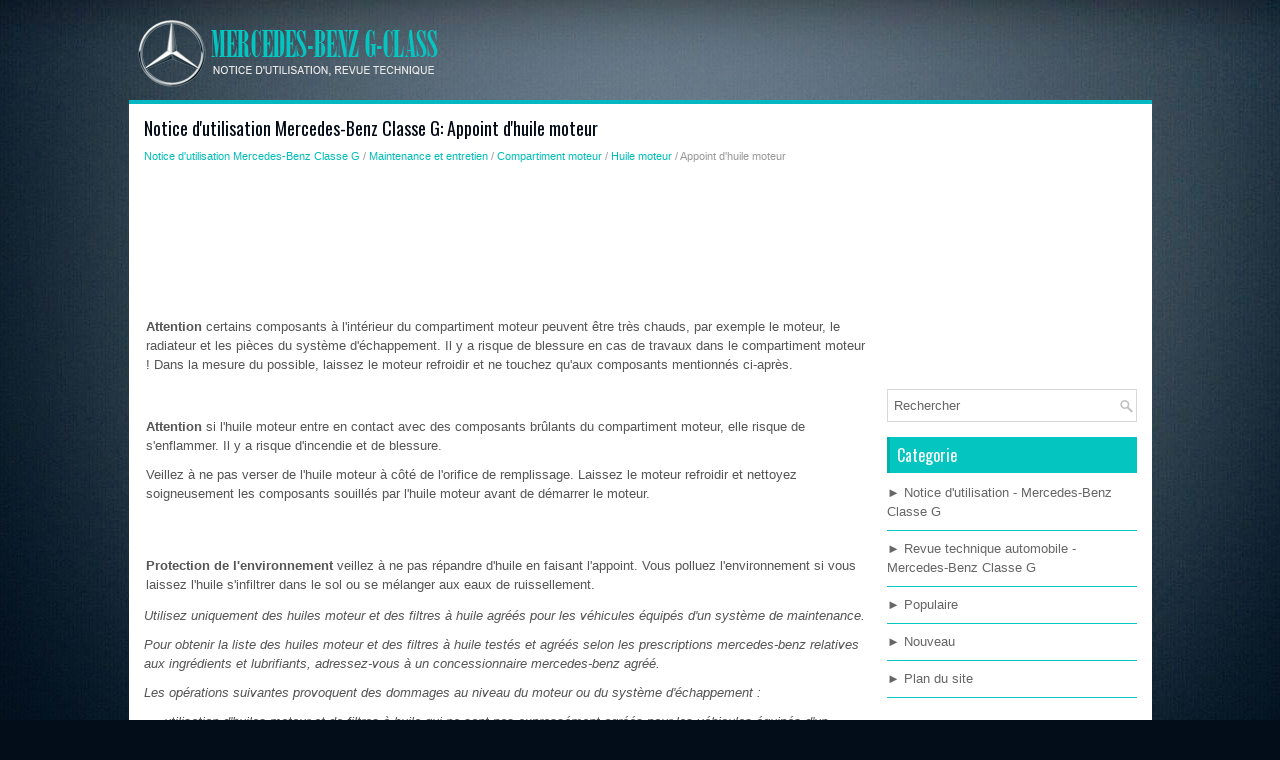

--- FILE ---
content_type: text/html; charset=UTF-8
request_url: https://www.mergclub.com/appoint_d_huile_moteur-383.html
body_size: 3888
content:
<!DOCTYPE html>
<html xmlns="http://www.w3.org/1999/xhtml" lang="en-US">

<head profile="http://gmpg.org/xfn/11">
<meta name="viewport" content="width=device-width; initial-scale=1.0">
<meta http-equiv="Content-Type" content="text/html; charset=utf-8">
<title>Notice d'utilisation Mercedes-Benz Classe G: Appoint d'huile moteur - Huile moteur </title>
<link rel="stylesheet" href="style.css" type="text/css" media="screen, projection">
<link rel="shortcut icon" href="favicon.ico" type="image/x-icon">
<link href="media-queries.css" rel="stylesheet" type="text/css">
</head>

<body>

<div class="mercall_place">
	<div class="mercall_ontop">
		<a href="/">
		<img src="images/logo.png" alt="Mercedes-Benz G Class" title="Mercedes-Benz G Class"></a>
	</div>
	<!-- #header -->
	<div class="mercall_wonet">
		<div class="mercall_aaa">
			<h1>Notice d'utilisation Mercedes-Benz Classe G: Appoint d'huile moteur</h1>
			<div class="mercall_path">
				<div style="font-size:11px; text-decoration:none; margin-top:5px;"><a href="notice_d_utilisation_mercedes_benz_classe_g-1.html">Notice d'utilisation Mercedes-Benz Classe G</a> / <a href="maintenance_et_entretien-373.html">Maintenance et entretien</a> / <a href="compartiment_moteur-375.html">Compartiment moteur</a> / <a href="huile_moteur-380.html">Huile moteur</a> /  Appoint d'huile moteur</div></div>
			<p><script async src="https://pagead2.googlesyndication.com/pagead/js/adsbygoogle.js"></script>
<!-- mergclub.com top 120 adaptive -->
<ins class="adsbygoogle"
     style="display:block; height:120px;"
     data-ad-client="ca-pub-3862022578288106"
     data-ad-slot="6122840878"></ins>
<script>
     (adsbygoogle = window.adsbygoogle || []).push({});
</script></p>
			<p><table border="1" width="100%">
	<tr>
		<td><strong>Attention</strong>
		certains composants &agrave; l'int&eacute;rieur du compartiment
		moteur peuvent &ecirc;tre tr&egrave;s chauds, par
		exemple le moteur, le radiateur et les pi&egrave;ces
		du syst&egrave;me d'&eacute;chappement. Il y a risque de
		blessure en cas de travaux dans le compartiment
		moteur !
		Dans la mesure du possible, laissez le moteur
		refroidir et ne touchez qu'aux composants
		mentionn&eacute;s ci-apr&egrave;s.</td>
	</tr>
</table>
<p>&nbsp;</p>
<table border="1" width="100%">
	<tr>
		<td><strong>Attention</strong>
		si l'huile moteur entre en contact avec des
		composants br&ucirc;lants du compartiment
		moteur, elle risque de s'enflammer. Il y a risque
		d'incendie et de blessure.<p>
		Veillez &agrave; ne pas verser de l'huile moteur &agrave; c&ocirc;t&eacute;
		de l'orifice de remplissage. Laissez le moteur
		refroidir et nettoyez soigneusement les composants
		souill&eacute;s par l'huile moteur avant de
		d&eacute;marrer le moteur.</td>
	</tr>
</table>
<p>&nbsp;</p>
<table border="1" width="100%">
	<tr>
		<td><strong>Protection de l'environnement</strong>
		veillez &agrave; ne pas r&eacute;pandre d'huile en faisant
		l'appoint. Vous polluez l'environnement si
		vous laissez l'huile s'infiltrer dans le sol ou se
		m&eacute;langer aux eaux de ruissellement.</td>
	</tr>
</table>
<p><em>Utilisez uniquement des huiles moteur et
des filtres &agrave; huile agr&eacute;&eacute;s pour les v&eacute;hicules
&eacute;quip&eacute;s d'un syst&egrave;me de maintenance.</p>
<p>
Pour obtenir la liste des huiles moteur et
des filtres &agrave; huile test&eacute;s et agr&eacute;&eacute;s selon les
prescriptions mercedes-benz relatives aux
ingr&eacute;dients et lubrifiants, adressez-vous &agrave;
un concessionnaire mercedes-benz agr&eacute;&eacute;.</p>
<p>
Les op&eacute;rations suivantes provoquent des
dommages au niveau du moteur ou du syst&egrave;me
d'&eacute;chappement :</em></p>
<ul>
	<li><em>utilisation d'huiles moteur et de filtres &agrave;
	huile qui ne sont pas express&eacute;ment
	agr&eacute;&eacute;s pour les v&eacute;hicules &eacute;quip&eacute;s d'un
	syst&egrave;me de maintenance.</em></li>
	<li><em>vidange d'huile moteur et remplacement
	du filtre &agrave; huile &agrave; des intervalles de remplacement
	plus longs que ceux prescrits
	par le syst&egrave;me de maintenance.</em></li>
	<li><em>utilisation d'additifs pour huile moteur.</em></li>
</ul>
<p><em>&nbsp;Ne versez pas trop d'huile. Si le niveau
d&eacute;passe le rep&egrave;re maximum de la jauge,
cela signifie que vous avez vers&eacute; une quantit&eacute;
d'huile trop importante. Le moteur ou le
catalyseur risquent alors d'&ecirc;tre endommag&eacute;s.</p>
<p>
Faites aspirer l'exc&egrave;s d'huile.</em></p>
<p style="text-align: center">
<img alt="Bouchon du r&eacute;servoir d'huile moteur (exemple)" border="0" src="images/books/1/5/index.32.jpg" alt="Contr&ocirc;le du niveau du liquide de refroidissement"></p>
<p>Bouchon du r&eacute;servoir d'huile moteur (exemple)</p>
<ul>
	<li>&nbsp;tournez le bouchon 1 vers la gauche et
	enlevez-le.</li>
	<li>&nbsp;versez la quantit&eacute; d'huile n&eacute;cessaire pour
	faire l'appoint.</li>
</ul>
<p>Tenez compte des indications qui figurent
dans l'ordinateur de bord ou approchez-vous
progressivement du rep&egrave;re maximum de la
jauge.</p>
<p>
Pour de plus amples informations sur l'huile moteur, voir.</p>
<p><em>La quantit&eacute; d'huile entre le rep&egrave;re minimum
et le rep&egrave;re maximum de la jauge est
de 2,1 us qt (2 l).</em></p>
<p>Mettez le bouchon 1 en place sur l'orifice
de remplissage et tournez-le vers la droite.</p>
<p>
Assurez-vous que le bouchon est bien en
place.</p><ul></ul></table></ul><div style="clear:both"></div><div align="center"><script async src="//pagead2.googlesyndication.com/pagead/js/adsbygoogle.js"></script>
<!-- mergclub_bot_adaptiv -->
<ins class="adsbygoogle"
     style="display:block"
     data-ad-client="ca-pub-3862022578288106"
     data-ad-slot="1553040475"
     data-ad-format="auto"></ins>
<script>
(adsbygoogle = window.adsbygoogle || []).push({});
</script></div>
<div style="width: 354px; margin:5px; float:left">
<h5 style="margin:5px 0"><a href="contr_ocirc_le_du_niveau_d_huile_par_l_interm_eacute_diaire_de_l_ordinateur_de_bord-382.html" style="text-decoration:none"><img src="images/previus.jpg" alt="" border="0" style="float:left; margin-right:3px;"><span>Contr&ocirc;le du niveau d'huile par l'interm&eacute;diaire de l'ordinateur de bord</span></a></h5>
   Ne versez pas trop d'huile moteur. Si vous
avez vers&eacute; une quantit&eacute; d'huile moteur trop
importante, le moteur ou le catalyseur risquent
d'&ecirc;tre endommag&eacute;s. Faites aspirer
 ...
   </p></div>
<div style="width: 354px; margin:5px; float:left">
<h5 style="margin:5px 0"><a href="autres_ingr_eacute_dients_et_lubrifiants-384.html" style="text-decoration:none"><img src="images/next.jpg" alt="" border="0" style="float:right; margin-left:3px;"><span>Autres ingr&eacute;dients et lubrifiants</span></a></h5>
    ...
   </p></div>
<div style="clear:both"></div><div style="margin-top:0px;">
   <h5 style="margin:5px 0">D'autres materiaux:</h5><p><a href="aptitude_en_c_ocirc_te_maximale-521.html"><span>Aptitude en c&ocirc;te maximale</span></a><br>
   Notez que l'aptitude en c&ocirc;te du v&eacute;hicule
d&eacute;pend des conditions du terrain et de l'&eacute;tat
de la chauss&eacute;e.

Lorsque la nature du terrain est bonne, l'aptitude
en c&ocirc;te maximale est de 100 %, ce qui
correspond &agrave; un angle d'attaque ou de sortie
de 45.
 ...
   </p><p><a href="compresseur_frigorifique-725.html"><span>Compresseur frigorifique</span></a><br>
   Le compresseur fonctionne comme une pompe en ce
sens qu'il aspire le fluide frigorig&egrave;ne, le comprime et le
refoule de nouveau dans le circuit. Un des points de
s&eacute;paration entre la partie haute pression et la partie
basse pression du circuit est la lamelle de soupape du
compresseur ...
   </p><p><a href="remarques_g_eacute_n_eacute_rales-12.html"><span>Remarques g&eacute;n&eacute;rales</span></a><br>
   
	
		
		Protection de l'environnement
		Daimler ag pratique une politique globale de
		protection de l'environnement.
		Les objectifs poursuivis sont une utilisation
		parcimonieuse des ressources et une attitude
		responsable par rapport aux fondements
		naturels de la vie, leur sauvegarde ...
   </p></div>
<script>
// <!--
document.write('<iframe src="counter.php?id=383" width=0 height=0 marginwidth=0 marginheight=0 scrolling=no frameborder=0></iframe>');
// -->

</script>
</p>
		</div>
		<div class="mercall_bbb">
			<script async src="//pagead2.googlesyndication.com/pagead/js/adsbygoogle.js"></script>
<!-- mergclub_graf -->
<ins class="adsbygoogle"
     style="display:inline-block;width:250px;height:250px"
     data-ad-client="ca-pub-3862022578288106"
     data-ad-slot="9076307271"></ins>
<script>
(adsbygoogle = window.adsbygoogle || []).push({});
</script>
			<div id="search" title="Type and hit enter">
				<form method="get" id="searchform" action="/search.php">
					<input value="Rechercher" name="s" id="s" onblur="if (this.value == '')  {this.value = 'Rechercher';}" onfocus="if (this.value == 'Rechercher') {this.value = '';}" type="text">
				</form>
			</div>
			<h2>Categorie</h2>
			<ul>
				<li><a href="/notice_d_utilisation_mercedes_benz_classe_g-1.html">► Notice d'utilisation - Mercedes-Benz Classe G</a></li>
				<li><a href="/revue_technique_automobile_mercedes_benz_classe_g-525.html">► Revue technique automobile - Mercedes-Benz Classe G</a></li>
				<li><a href="/top.html">► Populaire</a></li>
				<li><a href="/new.html">► Nouveau</a></li>
				<li><a href="/sitemap.html">► Plan du site</a></li>
			</ul>
			<div style="margin-top:25px; text-align:center">
				<!--LiveInternet counter--><script type="text/javascript"><!--
document.write("<a href='http://www.liveinternet.ru/click' "+
"target=_blank><img src='//counter.yadro.ru/hit?t24.2;r"+
escape(document.referrer)+((typeof(screen)=="undefined")?"":
";s"+screen.width+"*"+screen.height+"*"+(screen.colorDepth?
screen.colorDepth:screen.pixelDepth))+";u"+escape(document.URL)+
";h"+escape(document.title.substring(0,80))+";"+Math.random()+
"' alt='' title='LiveInternet: �������� ����� ���������� ��"+
" ��������' "+
"border='0' width='88' height='15'><\/a>")
//--></script><!--/LiveInternet-->
&nbsp;
<!--LiveInternet counter--><script type="text/javascript"><!--
document.write("<a href='http://www.liveinternet.ru/click;English_Auto_Manuals' "+
"target=_blank><img src='//counter.yadro.ru/hit;English_Auto_Manuals?t24.1;r"+
escape(document.referrer)+((typeof(screen)=="undefined")?"":
";s"+screen.width+"*"+screen.height+"*"+(screen.colorDepth?
screen.colorDepth:screen.pixelDepth))+";u"+escape(document.URL)+
";h"+escape(document.title.substring(0,80))+";"+Math.random()+
"' alt='' title='LiveInternet: �������� ����� ���������� ��"+
" ��������' "+
"border='0' width='88' height='15'><\/a>")
//--></script><!--/LiveInternet-->&nbsp;</div>
		</div>
		<div style="clear:both">
		</div>
	</div>
	<!-- #main -->
	<div class="mercall_after">
		© 2016-2026 Copyright www.mergclub.com </div>
</div>
</div>

</body>

</html>


--- FILE ---
content_type: text/html; charset=utf-8
request_url: https://www.google.com/recaptcha/api2/aframe
body_size: 267
content:
<!DOCTYPE HTML><html><head><meta http-equiv="content-type" content="text/html; charset=UTF-8"></head><body><script nonce="d5PEMXLg9WqP8reYbchEkQ">/** Anti-fraud and anti-abuse applications only. See google.com/recaptcha */ try{var clients={'sodar':'https://pagead2.googlesyndication.com/pagead/sodar?'};window.addEventListener("message",function(a){try{if(a.source===window.parent){var b=JSON.parse(a.data);var c=clients[b['id']];if(c){var d=document.createElement('img');d.src=c+b['params']+'&rc='+(localStorage.getItem("rc::a")?sessionStorage.getItem("rc::b"):"");window.document.body.appendChild(d);sessionStorage.setItem("rc::e",parseInt(sessionStorage.getItem("rc::e")||0)+1);localStorage.setItem("rc::h",'1769358538971');}}}catch(b){}});window.parent.postMessage("_grecaptcha_ready", "*");}catch(b){}</script></body></html>

--- FILE ---
content_type: text/css
request_url: https://www.mergclub.com/media-queries.css
body_size: 68
content:
@media screen and (max-width: 768px) {
.mercall_place {
    width: 95%;
    width: calc(100% - 20px);
}
.mercall_aaa {
    width: 100%;
}
.mercall_aaa, .mercall_bbb {
    float: none;
    width: 100%;
    margin-left: 0px;
    clear:both;
}
}